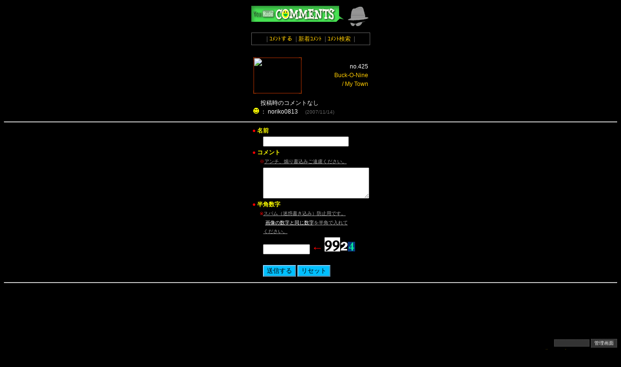

--- FILE ---
content_type: text/html
request_url: https://neoska.com/yourude/list/komm.cgi?n=425
body_size: 1808
content:
<html>
	<head>
		<title>YouRude-Comments by The SKA TiPZ</title>
		<META HTTP-EQUIV="Content-type" CONTENT="text/html; charset=Shift_JIS">
<link rel="stylesheet" href="">
<style type="text/css" ><!--

	body,table { line-height:18px ; font-size:14px ; }

form {margin: 0px;}
//-->


</style>
	</head>
<LINK rel="stylesheet" href="../../../css/style-main.css" type="text/css"><body>
<div align="center"><b><a href='index.cgi' onfocus='this.blur()'><img src='./img/comments-tit.gif' title='ビデオリストへ'border=0></a></b></div>

<center>
<table border=0 width="245" style="border:1px solid #606060"><tr><td align="center">
<font color=#666666>|&nbsp;</font><a href="#write">ｺﾒﾝﾄする</a>
<font color=#666666>&nbsp;|&nbsp;</font><a href="komm.cgi">新着ｺﾒﾝﾄ</a>
<font color=#666666>&nbsp;|&nbsp;</font><a href="komm.cgi?mode=search">ｺﾒﾝﾄ検索</a>
<font color=#666666>&nbsp;|</font>
<br></td></tr></table>

<a name="looks"></a><br>
<table border=0 cellspacing=0 cellpadding=0 width="245"><tr><td�="right">
<table width="245" cellspacing=1 cellpadding=3>
	<tr>
		<TD width="110" align="left" valign="top">

<div style="position: relative;">
   <img src=http://img.youtube.com/vi/nSZ58dtzDTY/1.jpg width="100" height="75" border="0" vspace="3"><br>
   
<div style="position: absolute; top: 3px; left: 0px; width: 102px;">

<a href="./index.cgi?act=search&id=nSZ58dtzDTY" target="main" title="VideoDirectへ" style="position:relative; top:0px; left:0px;">
 <img src="img/direct-waku.gif" border="0">
</a>
		
		
		</TD>
	  
      <TD width="140" align="right">
      no.425<br>
	  <a href="./index.cgi?act=search&srchword=Buck-O-Nine" target="main" title="アーチスト名検索">
		Buck-O-Nine
		</a>
	<br><a href="./index.cgi?act=search&id=nSZ58dtzDTY" target="main" title="VideoDirectへ">/ My Town</a>
	  </TD>
	  </tr>
	  <td colspan=2 align="left" valign="top">
&nbsp;&nbsp;&nbsp;&nbsp;&nbsp;投稿時のコメントなし<br>
<a href='http://neoska.com/yourude/list/index.cgi?act=search&lib=noriko0813' target='main'><img src='./img/yourface.gif' border=0 title='noriko0813さんの投稿'></a>&nbsp;：&nbsp;noriko0813
　<font color=#666666><small>(2007/11/14)</small></font>
<br>
</td>
	</tr>
</table> <hr>
<a name="write"></a>
<form action="./komm.cgi" method="POST">
<input type=hidden name=mode value="write_res">
<input type=hidden name=n value="425">
<table cellspacing=1 cellpadding=1 width="245">
	<tr>
	<td colspan=2><font color=red>● </font><font color=yellow><b>名前</b></font></td>
	</tr><tr>
		<th width="60"></th>
		<td><input type="text" size="20" name="name"></td>
	</tr>
	<tr>
	<td colspan=2><font color=red>● </font><font color=yellow><b>コメント</b></font>
	<br>　 <font color=red size=-2>※</font><font color=#aaaaaa size=-2><u>アンチ、煽り書込みご遠慮ください。</u></font></td>
	</tr>
<tr>
		<th></th>
		<td><textarea cols="25" rows="4" name="com"></textarea></td>
	</tr>
	
	<tr>
	<td colspan=2><font color=red>● </font><font color=yellow><b>半角数字</b></font>
	<br>　 <font color=red size=-2>※</font><font color=#aaaaaa size=-2><u>スパム（迷惑書き込み）防止用です。</u></font>
	<br>　　 <u><font size=-2 color=white>画像の数字と同じ数字</font><font size=-2 color=#aaaaaa>を半角で入れて</u>
	<br>　　 <u>ください。</u></font></td></td>
	</td>
	</tr><tr>
		<th width="60"></th>
		<td><input type="text" size="10" name="insuuji"><INPUT TYPE="HIDDEN" NAME="hankakusuuji" VALUE=9924>
	 <font color=red size=+2>←</font> <img src="suuji/kyu.GIF" align=bottom><img src="suuji/kyu.GIF" align=bottom><img src="suuji/ni.GIF" align=bottom><img src="suuji/shi.GIF" align=bottom><br><br>
</tr>
	<tr>
	
	
	<tr>
		<td></td>
		<td><INPUT type=submit style="background:#00bfff; color:#000000; border-color:#87cefa" value=送信する> 
		    <INPUT type=reset style="background:#00bfff; color:#000000; border-color:#87cefa" value=リセット></td>
	</tr>
	<tr>
		<td></td>
		<td></td>
	</tr>
</table>
</form>


</td></tr></table><hr><br><br><br><br><br><br><div align="right"><form action="komm.cgi" method="POST">
<input type="hidden" name="mode" value="admin">
<input type="hidden" name="p" value="">
<input type="hidden" name="n" value="425">
<input type="password" name="pass" size="10" value="" class="input">
<input type="submit" value="管理画面" class="input">
</form></div>
<!-- 下部に侮ｦさせたいことがあればここに //-->


<div align="right"><small>オリジナル - <a href="http://nekomi.info/" target="_top">猫みトピックス</a> - 猫でいいです<br>
改造 - <a href="" target="_top"></a> - yourude<br>
</small></div>
</body>
</html>

--- FILE ---
content_type: text/css
request_url: https://neoska.com/css/style-main.css
body_size: 433
content:
html{overflow-y: scroll;}
body{margin-top: 12px;color: #ffffff; background-color: #000000;
scrollbar-3dlight-color:#444444;
scrollbar-arrow-color:#555555;
scrollbar-darkshadow-color:#cccccc;
scrollbar-face-color:#666666;
scrollbar-highlight-color:#555555;
scrollbar-shadow-color:#555555;
scrollbar-track-color:#cccccc;
}
body,td,tr,div,p,a{font-size: 12px; font-family:Arial, sans-serif,"ヒラギノ角ゴシック W3", Osaka, "MS Pゴシック";}

img { border: none; }

a:link {font-size: 12px; text-decoration:none; color:#FFCC00 }
a:visited {font-size: 12px; text-decoration:none; color:#CC9900 }
a:hover {font-size: 12px; color: red;}
a:active {font-size: 12px; text-decoration:none; color:#c5dc1c }

.input{margin:0px; color:white; font-size: 10px; background:#333333; border:1px dotted #555555;}
.input2{padding:3px; color:white; font-size: 12px; color:#cccccc; background:#333333; border:1px solid #444444;}

.inputgray{margin:0px; color:#aaaaaa; font-size: 10px; background:#333333; border:1px solid #555555;}

.tiny {
	font-family: "Arial", "Helvetica", "sans-serif"; font-size: 10px;}
.mid {
	font-family: "Arial", "Helvetica", "sans-serif"; font-size: 12px; font-weight: bold;}
.ital {
	font-family: "Arial", "Helvetica", "sans-serif"; font-size: 13px; font-style: italic; font-weight: bold;}
.big {
	font-family: "Arial", "Helvetica", "sans-serif"; font-size: 18px; font-style: font-weight: bold;}
.big-i {
	font-family: "Arial", "Helvetica", "sans-serif"; font-size: 18px; font-style: italic; font-weight: bold;}
